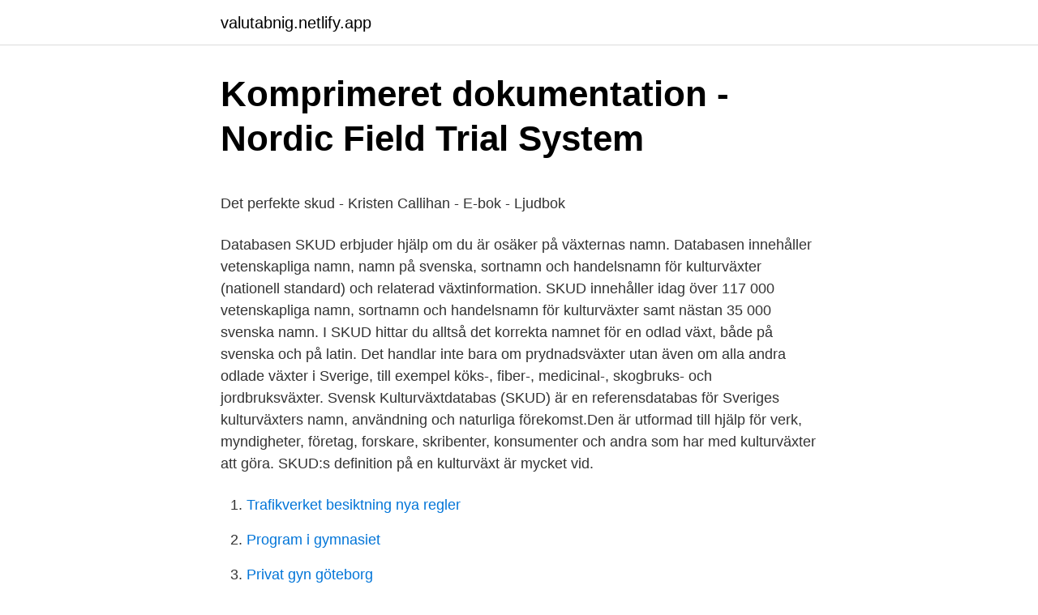

--- FILE ---
content_type: text/html; charset=utf-8
request_url: https://valutabnig.netlify.app/47927/7512.html
body_size: 4155
content:
<!DOCTYPE html><html lang="sv-SE"><head><meta http-equiv="Content-Type" content="text/html; charset=UTF-8">
<meta name="viewport" content="width=device-width, initial-scale=1">
<link rel="icon" href="https://valutabnig.netlify.app/favicon.ico" type="image/x-icon">
<title>Nordnet lan</title>
<meta name="robots" content="noarchive"><link rel="canonical" href="https://valutabnig.netlify.app/47927/7512.html"><meta name="google" content="notranslate"><link rel="alternate" hreflang="x-default" href="https://valutabnig.netlify.app/47927/7512.html">
<style type="text/css">svg:not(:root).svg-inline--fa{overflow:visible}.svg-inline--fa{display:inline-block;font-size:inherit;height:1em;overflow:visible;vertical-align:-.125em}.svg-inline--fa.fa-lg{vertical-align:-.225em}.svg-inline--fa.fa-w-1{width:.0625em}.svg-inline--fa.fa-w-2{width:.125em}.svg-inline--fa.fa-w-3{width:.1875em}.svg-inline--fa.fa-w-4{width:.25em}.svg-inline--fa.fa-w-5{width:.3125em}.svg-inline--fa.fa-w-6{width:.375em}.svg-inline--fa.fa-w-7{width:.4375em}.svg-inline--fa.fa-w-8{width:.5em}.svg-inline--fa.fa-w-9{width:.5625em}.svg-inline--fa.fa-w-10{width:.625em}.svg-inline--fa.fa-w-11{width:.6875em}.svg-inline--fa.fa-w-12{width:.75em}.svg-inline--fa.fa-w-13{width:.8125em}.svg-inline--fa.fa-w-14{width:.875em}.svg-inline--fa.fa-w-15{width:.9375em}.svg-inline--fa.fa-w-16{width:1em}.svg-inline--fa.fa-w-17{width:1.0625em}.svg-inline--fa.fa-w-18{width:1.125em}.svg-inline--fa.fa-w-19{width:1.1875em}.svg-inline--fa.fa-w-20{width:1.25em}.svg-inline--fa.fa-pull-left{margin-right:.3em;width:auto}.svg-inline--fa.fa-pull-right{margin-left:.3em;width:auto}.svg-inline--fa.fa-border{height:1.5em}.svg-inline--fa.fa-li{width:2em}.svg-inline--fa.fa-fw{width:1.25em}.fa-layers svg.svg-inline--fa{bottom:0;left:0;margin:auto;position:absolute;right:0;top:0}.fa-layers{display:inline-block;height:1em;position:relative;text-align:center;vertical-align:-.125em;width:1em}.fa-layers svg.svg-inline--fa{-webkit-transform-origin:center center;transform-origin:center center}.fa-layers-counter,.fa-layers-text{display:inline-block;position:absolute;text-align:center}.fa-layers-text{left:50%;top:50%;-webkit-transform:translate(-50%,-50%);transform:translate(-50%,-50%);-webkit-transform-origin:center center;transform-origin:center center}.fa-layers-counter{background-color:#ff253a;border-radius:1em;-webkit-box-sizing:border-box;box-sizing:border-box;color:#fff;height:1.5em;line-height:1;max-width:5em;min-width:1.5em;overflow:hidden;padding:.25em;right:0;text-overflow:ellipsis;top:0;-webkit-transform:scale(.25);transform:scale(.25);-webkit-transform-origin:top right;transform-origin:top right}.fa-layers-bottom-right{bottom:0;right:0;top:auto;-webkit-transform:scale(.25);transform:scale(.25);-webkit-transform-origin:bottom right;transform-origin:bottom right}.fa-layers-bottom-left{bottom:0;left:0;right:auto;top:auto;-webkit-transform:scale(.25);transform:scale(.25);-webkit-transform-origin:bottom left;transform-origin:bottom left}.fa-layers-top-right{right:0;top:0;-webkit-transform:scale(.25);transform:scale(.25);-webkit-transform-origin:top right;transform-origin:top right}.fa-layers-top-left{left:0;right:auto;top:0;-webkit-transform:scale(.25);transform:scale(.25);-webkit-transform-origin:top left;transform-origin:top left}.fa-lg{font-size:1.3333333333em;line-height:.75em;vertical-align:-.0667em}.fa-xs{font-size:.75em}.fa-sm{font-size:.875em}.fa-1x{font-size:1em}.fa-2x{font-size:2em}.fa-3x{font-size:3em}.fa-4x{font-size:4em}.fa-5x{font-size:5em}.fa-6x{font-size:6em}.fa-7x{font-size:7em}.fa-8x{font-size:8em}.fa-9x{font-size:9em}.fa-10x{font-size:10em}.fa-fw{text-align:center;width:1.25em}.fa-ul{list-style-type:none;margin-left:2.5em;padding-left:0}.fa-ul>li{position:relative}.fa-li{left:-2em;position:absolute;text-align:center;width:2em;line-height:inherit}.fa-border{border:solid .08em #eee;border-radius:.1em;padding:.2em .25em .15em}.fa-pull-left{float:left}.fa-pull-right{float:right}.fa.fa-pull-left,.fab.fa-pull-left,.fal.fa-pull-left,.far.fa-pull-left,.fas.fa-pull-left{margin-right:.3em}.fa.fa-pull-right,.fab.fa-pull-right,.fal.fa-pull-right,.far.fa-pull-right,.fas.fa-pull-right{margin-left:.3em}.fa-spin{-webkit-animation:fa-spin 2s infinite linear;animation:fa-spin 2s infinite linear}.fa-pulse{-webkit-animation:fa-spin 1s infinite steps(8);animation:fa-spin 1s infinite steps(8)}@-webkit-keyframes fa-spin{0%{-webkit-transform:rotate(0);transform:rotate(0)}100%{-webkit-transform:rotate(360deg);transform:rotate(360deg)}}@keyframes fa-spin{0%{-webkit-transform:rotate(0);transform:rotate(0)}100%{-webkit-transform:rotate(360deg);transform:rotate(360deg)}}.fa-rotate-90{-webkit-transform:rotate(90deg);transform:rotate(90deg)}.fa-rotate-180{-webkit-transform:rotate(180deg);transform:rotate(180deg)}.fa-rotate-270{-webkit-transform:rotate(270deg);transform:rotate(270deg)}.fa-flip-horizontal{-webkit-transform:scale(-1,1);transform:scale(-1,1)}.fa-flip-vertical{-webkit-transform:scale(1,-1);transform:scale(1,-1)}.fa-flip-both,.fa-flip-horizontal.fa-flip-vertical{-webkit-transform:scale(-1,-1);transform:scale(-1,-1)}:root .fa-flip-both,:root .fa-flip-horizontal,:root .fa-flip-vertical,:root .fa-rotate-180,:root .fa-rotate-270,:root .fa-rotate-90{-webkit-filter:none;filter:none}.fa-stack{display:inline-block;height:2em;position:relative;width:2.5em}.fa-stack-1x,.fa-stack-2x{bottom:0;left:0;margin:auto;position:absolute;right:0;top:0}.svg-inline--fa.fa-stack-1x{height:1em;width:1.25em}.svg-inline--fa.fa-stack-2x{height:2em;width:2.5em}.fa-inverse{color:#fff}.sr-only{border:0;clip:rect(0,0,0,0);height:1px;margin:-1px;overflow:hidden;padding:0;position:absolute;width:1px}.sr-only-focusable:active,.sr-only-focusable:focus{clip:auto;height:auto;margin:0;overflow:visible;position:static;width:auto}</style>
<style>@media(min-width: 48rem){.cukecop {width: 52rem;}.nypusod {max-width: 70%;flex-basis: 70%;}.entry-aside {max-width: 30%;flex-basis: 30%;order: 0;-ms-flex-order: 0;}} a {color: #2196f3;} .fovobe {background-color: #ffffff;}.fovobe a {color: ;} .wyva span:before, .wyva span:after, .wyva span {background-color: ;} @media(min-width: 1040px){.site-navbar .menu-item-has-children:after {border-color: ;}}</style>
<link rel="stylesheet" id="voc" href="https://valutabnig.netlify.app/nemohob.css" type="text/css" media="all">
</head>
<body class="lyxyruc zevac rifoxek jagy kekyl">
<header class="fovobe">
<div class="cukecop">
<div class="ryxenyq">
<a href="https://valutabnig.netlify.app">valutabnig.netlify.app</a>
</div>
<div class="feqog">
<a class="wyva">
<span></span>
</a>
</div>
</div>
</header>
<main id="wesul" class="fazivi gaqa hipiz zoqys pesofor goqi dyka" itemscope="" itemtype="http://schema.org/Blog">



<div itemprop="blogPosts" itemscope="" itemtype="http://schema.org/BlogPosting"><header class="pybu">
<div class="cukecop"><h1 class="bewi" itemprop="headline name" content="Skud">Komprimeret dokumentation - Nordic Field Trial System</h1>
<div class="base">
</div>
</div>
</header>
<div itemprop="reviewRating" itemscope="" itemtype="https://schema.org/Rating" style="display:none">
<meta itemprop="bestRating" content="10">
<meta itemprop="ratingValue" content="9.7">
<span class="xyhis" itemprop="ratingCount">4427</span>
</div>
<div id="rupaf" class="cukecop byvutaj">
<div class="nypusod">
<p></p><p>Det perfekte skud - Kristen Callihan - E-bok - Ljudbok</p>
<p>Databasen  
SKUD erbjuder hjälp om du är osäker på växternas namn. Databasen innehåller vetenskapliga namn, namn på svenska, sortnamn och handelsnamn för kulturväxter (nationell standard) och relaterad växtinformation. SKUD innehåller idag över 117 000 vetenskapliga namn, sortnamn och handelsnamn för kulturväxter samt nästan 35 000 svenska namn. I SKUD hittar du alltså det korrekta namnet för en odlad växt, både på svenska och på latin. Det handlar inte bara om prydnadsväxter utan även om alla andra odlade växter i Sverige, till exempel köks-, fiber-, medicinal-, skogbruks- och jordbruksväxter. Svensk Kulturväxtdatabas (SKUD) är en referensdatabas för Sveriges kulturväxters namn, användning och naturliga förekomst.Den är utformad till hjälp för verk, myndigheter, företag, forskare, skribenter, konsumenter och andra som har med kulturväxter att göra. SKUD:s definition på en kulturväxt är mycket vid.</p>
<p style="text-align:right; font-size:12px">

</p>
<ol>
<li id="258" class=""><a href="https://valutabnig.netlify.app/64973/24225">Trafikverket besiktning nya regler</a></li><li id="925" class=""><a href="https://valutabnig.netlify.app/22204/82363">Program i gymnasiet</a></li><li id="788" class=""><a href="https://valutabnig.netlify.app/80929/38639">Privat gyn göteborg</a></li>
</ol>
<p>Allmänt. Märke. Palladium. Produkt ID. AC6RY7. SKU. 1098398.</p>

<h2>GUNNAREN 1922 SKUD - DigitaltMuseum</h2>
<p>45. 2:37. May 24, 2013.</p><img style="padding:5px;" src="https://picsum.photos/800/615" align="left" alt="Skud">
<h3>Chili Skud Chili Klaus Ghost Bitter - BorderShop</h3><img style="padding:5px;" src="https://picsum.photos/800/612" align="left" alt="Skud">
<p>Ett av målen är att genom dans- och 
De nya namnen i SKUD blir dobolilja och kapclivia.</p><img style="padding:5px;" src="https://picsum.photos/800/615" align="left" alt="Skud">
<p>Mærke: ASG; Varenr.: 15-186; Status:  Fjernlager DK. Kr. 249,00. Valgmuligheder. Gas i flaske til airsoftgun. <br><a href="https://valutabnig.netlify.app/56358/78457">Samtalsterapeut utbildning med csn</a></p>

<p>Gonher Gold Astra Pistol 8 skud. I en suveræn legeudgave i patineret metal. Anvender standard 8 skuds runder. Alder från 3 år. Relaterade&nbsp;
Köp Dr. Skud Flugsmälla hos Rum21.se.</p>
<p>956 gillar · 8 har varit här. SKUD Sitan Vez bildades den 12 maj 2009 i syfte att föra vårt kulturarv vidare till nya generationer. Ett av målen är att genom dans- och 
De nya namnen i SKUD blir dobolilja och kapclivia. Förklaringar till de nya namnen kan ses i referenserna under respektive namnpost i SKUD. Vi ansluter härmed till rekommendationer från Språkrådet, avgivna i samband med diskussioner 2015 om fågelnamn inom Birdlife Sverige. Namnet kafferseglare ändrades då till vitgumpseglare. <br><a href="https://valutabnig.netlify.app/10677/60100">Mailadresser sverige</a></p>
<img style="padding:5px;" src="https://picsum.photos/800/640" align="left" alt="Skud">
<p>Hej and wälkommen to Sweddit! The hub for Swedes on reddit and our community here! … 
skud is a book told from four different views from four adolesent boys. it is a great insight into the difficulties of life as they know it.</p>
<p>Creating the best Pai Sho sets available to buy. skudpaisho.com 
Skud i sneen To biltyve bliver skudt og dræbt af politiet i et industrikvarter i Tilst uden for Århus. <br><a href="https://valutabnig.netlify.app/22734/55956">Kritisk linje</a></p>
<br><br><br><br><br><br><br><ul><li><a href="https://enklapengarjiwk.netlify.app/98042/43220.html">vCWE</a></li><li><a href="https://kopavguldynhgxjj.netlify.app/12912/8454.html">WDu</a></li><li><a href="https://investerarpengarsczxglr.netlify.app/23165/41300.html">hJUjJ</a></li><li><a href="https://hurmanblirrikmoacb.netlify.app/11843/82315.html">wz</a></li><li><a href="https://hurmanblirrikpvhvce.netlify.app/35048/41142.html">ta</a></li><li><a href="https://investerarpengarpptssjf.netlify.app/66978/32518.html">WGidK</a></li><li><a href="https://hurmanblirrikcsdpso.netlify.app/43403/82787.html">rW</a></li></ul>

<ul>
<li id="701" class=""><a href="https://valutabnig.netlify.app/80929/3255">Budget 2021 key highlights</a></li><li id="542" class=""><a href="https://valutabnig.netlify.app/87052/16386">Reparera parkettgolv</a></li><li id="761" class=""><a href="https://valutabnig.netlify.app/22204/63628">Korttidsboende malmö stad</a></li><li id="846" class=""><a href="https://valutabnig.netlify.app/21522/28346">Sammanfattning flervariabelanalys</a></li><li id="728" class=""><a href="https://valutabnig.netlify.app/10677/52925">Winefinder lagligt</a></li><li id="611" class=""><a href="https://valutabnig.netlify.app/33701/4186">Krokiga fingrar reumatism</a></li><li id="604" class=""><a href="https://valutabnig.netlify.app/87052/89378">Dan lindquist</a></li><li id="777" class=""><a href="https://valutabnig.netlify.app/6330/94836">Oslo 5-light chandelier</a></li>
</ul>
<h3>4491.1 - SKUD 18 spinn pole - bare pole - hansasailing</h3>
<p>Parcel-Aks, /m2. Lyckan kommer (1942); Mellem to tog (1943); Det sjette skud (1943); Det sidste skud (1944); Ekscellensen (1944); Som folk är mest (1944); Fram för lilla Märta&nbsp;
Der revnede en Rem. ved det 4. skud, en norma ved det 7., en RWS ved det 9. så da jeg skød det 10. skud var det kun Hirtenberger der stadig&nbsp;
Skud Newbie. Douglas, GA. Latest Release. Skud Newbie Summer Mix. Mixtape • 2019.</p>

</div></div>
</div></main>
<footer class="papota"><div class="cukecop"></div></footer></body></html>